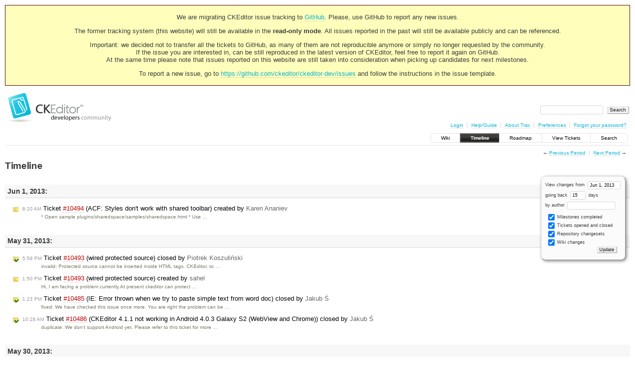

--- FILE ---
content_type: text/html;charset=utf-8
request_url: https://dev.ckeditor.com/timeline?from=2013-06-01&daysback=15&authors=
body_size: 12690
content:
<!DOCTYPE html PUBLIC "-//W3C//DTD XHTML 1.0 Strict//EN" "http://www.w3.org/TR/xhtml1/DTD/xhtml1-strict.dtd">
<html xmlns="http://www.w3.org/1999/xhtml">
  
  

  


  <head>
    <title>
      Timeline – CKEditor
    </title>
      <meta http-equiv="Content-Type" content="text/html; charset=UTF-8" />
      <meta http-equiv="X-UA-Compatible" content="IE=edge" />
    <!--[if IE]><script type="text/javascript">
      if (/^#__msie303:/.test(window.location.hash))
        window.location.replace(window.location.hash.replace(/^#__msie303:/, '#'));
    </script><![endif]-->
          <link rel="search" href="/search" />
          <link rel="help" href="/wiki/TracGuide" />
          <link rel="alternate" href="/timeline?milestone=on&amp;ticket=on&amp;changeset=on&amp;wiki=on&amp;max=50&amp;authors=&amp;daysback=90&amp;format=rss" type="application/rss+xml" class="rss" title="RSS Feed" />
          <link rel="next" href="/timeline?from=2013-06-17&amp;daysback=15&amp;authors=" title="Next Period" />
          <link rel="start" href="/wiki" />
          <link rel="stylesheet" href="/chrome/common/css/trac.css" type="text/css" />
          <link rel="stylesheet" href="/chrome/common/css/timeline.css" type="text/css" />
          <link rel="stylesheet" href="/chrome/common/css/jquery-ui/jquery-ui.css" type="text/css" />
          <link rel="stylesheet" href="/chrome/common/css/jquery-ui-addons.css" type="text/css" />
          <link rel="prev" href="/timeline?from=2013-05-16&amp;daysback=15&amp;authors=" title="Previous Period" />
          <link rel="icon" href="https://c.cksource.com/a/1/inc/gfx/favicon.ico" type="image/x-icon" />
    <style id="trac-noscript" type="text/css">.trac-noscript { display: none !important }</style>
      <link type="application/opensearchdescription+xml" rel="search" href="/search/opensearch" title="Search CKEditor" />
    <script type="text/javascript">
      var jquery_ui={"ampm":true,"date_format":"M d, yy","day_names":{"abbreviated":["Sun","Mon","Tue","Wed","Thu","Fri","Sat"],"narrow":["S","M","T","W","T","F","S"],"wide":["Sunday","Monday","Tuesday","Wednesday","Thursday","Friday","Saturday"]},"default_timezone":null,"first_week_day":0,"month_names":{"abbreviated":["Jan","Feb","Mar","Apr","May","Jun","Jul","Aug","Sep","Oct","Nov","Dec"],"wide":["January","February","March","April","May","June","July","August","September","October","November","December"]},"period_names":{"am":["AM","AM"],"pm":["PM","PM"]},"show_timezone":false,"time_format":"h:mm:ss TT","timepicker_separator":", ","timezone_iso8601":false,"timezone_list":null};
    </script>
      <script type="text/javascript" charset="utf-8" src="/chrome/common/js/jquery.js"></script>
      <script type="text/javascript" charset="utf-8" src="/chrome/common/js/babel.js"></script>
      <script type="text/javascript" charset="utf-8" src="/chrome/common/js/trac.js"></script>
      <script type="text/javascript" charset="utf-8" src="/chrome/common/js/search.js"></script>
      <script type="text/javascript" charset="utf-8" src="/chrome/common/js/jquery-ui.js"></script>
      <script type="text/javascript" charset="utf-8" src="/chrome/common/js/jquery-ui-addons.js"></script>
      <script type="text/javascript" charset="utf-8" src="/chrome/common/js/jquery-ui-i18n.js"></script>
    <script type="text/javascript">
      jQuery("#trac-noscript").remove();
      jQuery(document).ready(function($) {
        $(".trac-autofocus").focus();
        $(".trac-target-new").attr("target", "_blank");
        if ($.ui) { /* is jquery-ui added? */
          $(".trac-datepicker:not([readonly])").prop("autocomplete", "off").datepicker();
          $(".trac-datetimepicker:not([readonly])").prop("autocomplete", "off").datetimepicker();
          $("#main").addClass("trac-nodatetimehint");
        }
        $(".trac-disable").disableSubmit(".trac-disable-determinant");
        setTimeout(function() { $(".trac-scroll").scrollToTop() }, 1);
        $(".trac-disable-on-submit").disableOnSubmit();
      });
    </script>
    <link rel="stylesheet" type="text/css" href="/chrome/site/overrides.css" />
    <script type="text/javascript" charset="utf-8" src="/chrome/site/overrides.js"></script>
  </head>
  <body>
    <!-- Google Tag Manager (noscript) -->
    <noscript><iframe src="https://www.googletagmanager.com/ns.html?id=GTM-54N6JD7" height="0" width="0" style="display:none;visibility:hidden"></iframe></noscript>
    <!-- End Google Tag Manager (noscript) -->
    <div id="siteheader">
<div style="background: #ffb;border: 1px solid #500;text-align: center;padding: 3px;clear: both;margin-bottom:15px">
<p>We are migrating CKEditor issue tracking to <a href="https://github.com/ckeditor/ckeditor-dev/issues">GitHub</a>. Please, use GitHub to report any new issues.</p>
<p>The former tracking system (this website) will still be available in the <strong>read-only mode</strong>. All issues reported in the past will still be available publicly and can be referenced.</p>
<p>Important: we decided not to transfer all the tickets to GitHub, as many of them are not reproducible anymore or simply no longer requested by the community.<br /> If the issue you are interested in, can be still reproduced in the latest version of CKEditor, feel free to report it again on GitHub.<br /> At the same time please note that issues reported on this website are still taken into consideration when picking up candidates for next milestones.</p>
<p>To report a new issue, go to <a href="https://github.com/ckeditor/ckeditor-dev/issues" title="CKEditor 4 issues on GitHub">https://github.com/ckeditor/ckeditor-dev/issues</a> and follow the instructions in the issue template.</p>
</div>
    </div>
    <div id="banner">
      <div id="header">
        <a id="logo" href="https://dev.ckeditor.com"><img src="/chrome/site/logo-ckeditor-dev.png" alt="CKEditor Development Community Web Site" height="59" width="214" /></a>
      </div>
      <form id="search" action="/search" method="get">
        <div>
          <label for="proj-search">Search:</label>
          <input type="text" id="proj-search" name="q" size="18" value="" />
          <input type="submit" value="Search" />
        </div>
      </form>
      <div id="metanav" class="nav">
    <ul>
      <li class="first"><a href="/login">Login</a></li><li><a href="/wiki/TracGuide">Help/Guide</a></li><li><a href="/about">About Trac</a></li><li><a href="/prefs">Preferences</a></li><li class="last"><a href="/reset_password">Forgot your password?</a></li>
    </ul>
  </div>
    </div>
    <div id="mainnav" class="nav">
    <ul>
      <li class="first"><a href="/wiki">Wiki</a></li><li class="active"><a href="/timeline">Timeline</a></li><li><a href="/roadmap">Roadmap</a></li><li><a href="/report">View Tickets</a></li><li class="last"><a href="/search">Search</a></li>
    </ul>
  </div>
    <div id="main">
      <div id="ctxtnav" class="nav">
        <h2>Context Navigation</h2>
        <ul>
          <li class="first"><span>&larr; <a class="prev" href="/timeline?from=2013-05-16&amp;daysback=15&amp;authors=" title="Previous Period">Previous Period</a></span></li><li class="last"><span><a class="next" href="/timeline?from=2013-06-17&amp;daysback=15&amp;authors=" title="Next Period">Next Period</a> &rarr;</span></li>
        </ul>
        <hr />
      </div>
    <div id="content" class="timeline">
      <h1>Timeline</h1>
      <form id="prefs" method="get" action="">
       <div><label>View changes from <input type="text" id="fromdate" class="trac-datepicker" size="10" name="from" value="Jun 1, 2013" /></label> <br />
        <label>going back <input type="text" size="3" name="daysback" value="15" /> days</label><br />
        <label>by author <input type="text" size="16" name="authors" value="" /></label></div>
       <fieldset>
        <label>
          <input type="checkbox" name="milestone" checked="checked" /> Milestones completed
        </label><label>
          <input type="checkbox" name="ticket" checked="checked" /> Tickets opened and closed
        </label><label>
          <input type="checkbox" name="changeset" checked="checked" /> Repository changesets
        </label><label>
          <input type="checkbox" name="wiki" checked="checked" /> Wiki changes
        </label>
       </fieldset>
       <div style="display:none;"><input type="text" name="sfp_email" value="" /><input type="hidden" name="sfph_mail" value="" /></div><div class="buttons">
         <input type="submit" name="update" value="Update" />
       </div>
      </form>
        <h2>Jun 1, 2013: </h2>
        <dl>
            <dt class="newticket">
              <a href="/ticket/10494">
                <span class="time">8:20 AM</span> Ticket <em title="Bug: ACF: Styles don't work with shared toolbar (new)">#10494</em> (ACF: Styles don't work with shared toolbar) created by <span class="trac-author">Karen Ananiev</span>
              </a>
            </dt>
            <dd class="newticket">
              * Open sample plugins/sharedspace/samples/sharedspace.html
* Use …
            </dd>
        </dl>
        <h2>May 31, 2013: </h2>
        <dl>
            <dt class="closedticket">
              <a href="/ticket/10493#comment:1">
                <span class="time">5:59 PM</span> Ticket <em title="Task: wired protected source (closed: invalid)">#10493</em> (wired protected source) closed by <span class="trac-author">Piotrek Koszuliński</span>
              </a>
            </dt>
            <dd class="closedticket">
              invalid: Protected source cannot be inserted inside HTML tags. CKEditor, to …
            </dd>
            <dt class="newticket">
              <a href="/ticket/10493">
                <span class="time">1:50 PM</span> Ticket <em title="Task: wired protected source (new)">#10493</em> (wired protected source) created by <span class="trac-author">sahel</span>
              </a>
            </dt>
            <dd class="newticket">
              Hi,
  I am facing a problem currently.At present ckeditor can protect …
            </dd>
            <dt class="closedticket">
              <a href="/ticket/10485#comment:5">
                <span class="time">1:23 PM</span> Ticket <em title="Bug: IE: Error thrown when we try to paste simple text from word doc (closed: fixed)">#10485</em> (IE: Error thrown when we try to paste simple text from word doc) closed by <span class="trac-author">Jakub Ś</span>
              </a>
            </dt>
            <dd class="closedticket">
              fixed: We have checked this issue once more. You are right the problem can be …
            </dd>
            <dt class="closedticket">
              <a href="/ticket/10486#comment:1">
                <span class="time">10:28 AM</span> Ticket <em title="Bug: CKEditor 4.1.1 not working in Android 4.0.3 Galaxy S2 (WebView and Chrome) (closed: duplicate)">#10486</em> (CKEditor 4.1.1 not working in Android 4.0.3 Galaxy S2 (WebView and Chrome)) closed by <span class="trac-author">Jakub Ś</span>
              </a>
            </dt>
            <dd class="closedticket">
              duplicate: We don't support Android yet. Please refer to this ticket for more …
            </dd>
        </dl>
        <h2>May 30, 2013: </h2>
        <dl>
            <dt class="newticket">
              <a href="/ticket/10492">
                <span class="time">7:39 PM</span> Ticket <em title="Bug: Javascript error: Unable to get property 'icons' of undefined or null ... (new)">#10492</em> (Javascript error: Unable to get property 'icons' of undefined or null ...) created by <span class="trac-author">cbashaw1</span>
              </a>
            </dt>
            <dd class="newticket">
              Hi,
Using CKEditor 4.1.1, only plugin added was StrInsert
IE 10, …
            </dd>
            <dt class="closedticket">
              <a href="/ticket/10491#comment:1">
                <span class="time">6:47 PM</span> Ticket <em title="Bug: Typo in Documentation (closed: fixed)">#10491</em> (Typo in Documentation) closed by <span class="trac-author">Piotrek Koszuliński</span>
              </a>
            </dt>
            <dd class="closedticket">
              fixed: Thanks :) I've also seen …
            </dd>
            <dt class="newticket">
              <a href="/ticket/10491">
                <span class="time">3:27 PM</span> Ticket <em title="Bug: Typo in Documentation (new)">#10491</em> (Typo in Documentation) created by <span class="trac-author">Rob</span>
              </a>
            </dt>
            <dd class="newticket">
              <a class="ext-link" href="http://docs.ckeditor.com/#!/api/CKEDITOR-method-inline"><span class="icon">​</span>http://docs.ckeditor.com/#!/api/CKEDITOR-method-inline</a>
The html …
            </dd>
            <dt class="newticket">
              <a href="/ticket/10490">
                <span class="time">2:00 PM</span> Ticket <em title="Bug: Cannot create two 'textColor' button in toolbar (new)">#10490</em> (Cannot create two 'textColor' button in toolbar) created by <span class="trac-author">jianghongfei</span>
              </a>
            </dt>
            <dd class="newticket">
              CKEditor version: 4.1.1
Browser: Chrome 27.0.1453.94 m
Repro steps:
 …
            </dd>
            <dt class="newticket">
              <a href="/ticket/10489">
                <span class="time">1:05 PM</span> Ticket <em title="Bug: User entered &amp;nbsp; is missing from source when fillEmptyblocks = false (new)">#10489</em> (User entered &amp;nbsp; is missing from source when fillEmptyblocks = false) created by <span class="trac-author">prasad</span>
              </a>
            </dt>
            <dd class="newticket">
              1)set CK Editor configuration fillEmptyBlocks to false.
2)Inset a …
            </dd>
            <dt class="newticket">
              <a href="/ticket/10488">
                <span class="time">11:25 AM</span> Ticket <em title="New Feature: append the content with that tag and insert the tag using insertHtml() (new)">#10488</em> (append the content with that tag and insert the tag using insertHtml()) created by <span class="trac-author">rajanit74</span>
              </a>
            </dt>
            <dd class="newticket">
              actually we arte using track changes in ckeditor.we are unable insert …
            </dd>
            <dt class="newticket">
              <a href="/ticket/10487">
                <span class="time">11:24 AM</span> Ticket <em title="Bug: issuse while entering the content in ckeditor (new)">#10487</em> (issuse while entering the content in ckeditor) created by <span class="trac-author">rajanit74</span>
              </a>
            </dt>
            <dd class="newticket">
              actually we arte using track changes in ckeditor.we are unable insert …
            </dd>
        </dl>
        <h2>May 29, 2013: </h2>
        <dl>
            <dt class="newticket">
              <a href="/ticket/10486">
                <span class="time">4:59 PM</span> Ticket <em title="Bug: CKEditor 4.1.1 not working in Android 4.0.3 Galaxy S2 (WebView and Chrome) (new)">#10486</em> (CKEditor 4.1.1 not working in Android 4.0.3 Galaxy S2 (WebView and Chrome)) created by <span class="trac-author">feelxy</span>
              </a>
            </dt>
            <dd class="newticket">
              Call demo page on a Galaxy S2 that runs on Android 4.0.3. Neither in …
            </dd>
            <dt class="closedticket">
              <a href="/ticket/10361#comment:8">
                <span class="time">2:05 PM</span> Ticket <em title="Bug: role=&#34;application&#34; should not be used for floating panels (closed: fixed)">#10361</em> (role="application" should not be used for floating panels) closed by <span class="trac-author">Olek Nowodziński</span>
              </a>
            </dt>
            <dd class="closedticket">
              fixed: Merged fix into master, dev (​<a class="ext-link" href="http://github.com/ckeditor/ckeditor-dev/commit/1d781e4" title="1d781e4 in git"><span class="icon">​</span>git:1d781e4</a>).
            </dd>
            <dt class="closedticket">
              <a href="/ticket/10165#comment:33">
                <span class="time">1:53 PM</span> Ticket <em title="Bug: CKeditor 4.0.1 Access denied error in IE9-10 (closed: fixed)">#10165</em> (CKeditor 4.0.1 Access denied error in IE9-10) closed by <span class="trac-author">Olek Nowodziński</span>
              </a>
            </dt>
            <dd class="closedticket">
              fixed: Merged fix into master, dev (​<a class="ext-link" href="http://github.com/ckeditor/ckeditor-dev/commit/70fbb8d" title="70fbb8d in git"><span class="icon">​</span>git:70fbb8d</a>), tests (f58b6f0).
            </dd>
            <dt class="closedticket">
              <a href="/ticket/5869#comment:10">
                <span class="time">11:27 AM</span> Ticket <em title="Bug: Content in editing area overflow to edges of editor (closed: fixed)">#5869</em> (Content in editing area overflow to edges of editor) closed by <span class="trac-author">Jakub Ś</span>
              </a>
            </dt>
            <dd class="closedticket">
              fixed: I have checked TC from <a class="ticket" href="/ticket/5869#comment:3" title="Comment 3">comment:3</a> in IE8 in latest CKEditor 3.6.6 and …
            </dd>
            <dt class="wiki">
              <a href="/wiki/CP/IBM_Priorities_v4?version=34">
                <span class="time">9:59 AM</span> <em>CP/IBM_Priorities_v4</em> edited by <span class="trac-author">Teresa Monahan</span>
              </a>
            </dt>
            <dd class="wiki">
               (<a href="/wiki/CP/IBM_Priorities_v4?action=diff&amp;version=34">diff</a>)
            </dd>
            <dt class="newticket">
              <a href="/ticket/10485">
                <span class="time">9:52 AM</span> Ticket <em title="Bug: IE: Error thrown when we try to paste simple text from word doc (new)">#10485</em> (IE: Error thrown when we try to paste simple text from word doc) created by <span class="trac-author">Satya Minnekanti</span>
              </a>
            </dt>
            <dd class="newticket">
              <strong>To reproduce the defect:</strong>
Make the following changes to config
 …
            </dd>
            <dt class="closedticket">
              <a href="/ticket/9945#comment:10">
                <span class="time">9:31 AM</span> Ticket <em title="Bug: Scroll not working on iPad (closed: fixed)">#9945</em> (Scroll not working on iPad) closed by <span class="trac-author">Olek Nowodziński</span>
              </a>
            </dt>
            <dd class="closedticket">
              fixed: Merged fix into master, dev (​<a class="ext-link" href="http://github.com/ckeditor/ckeditor-dev/commit/ff0947a" title="ff0947a in git"><span class="icon">​</span>git:ff0947a</a>).
            </dd>
            <dt class="closedticket">
              <a href="/ticket/10298#comment:16">
                <span class="time">7:59 AM</span> Ticket <em title="Bug: Data processor breaks *-href attributes on links (closed: fixed)">#10298</em> (Data processor breaks *-href attributes on links) closed by <span class="trac-author">Olek Nowodziński</span>
              </a>
            </dt>
            <dd class="closedticket">
              fixed: Merged fix into master, dev (​<a class="ext-link" href="http://github.com/ckeditor/ckeditor-dev/commit/8ad21b6" title="8ad21b6 in git"><span class="icon">​</span>git:8ad21b6</a>), tests (efae6db).
            </dd>
            <dt class="newticket">
              <a href="/ticket/10484">
                <span class="time">7:56 AM</span> Ticket <em title="Bug: [IE] Source dialog fires beforeunload event (new)">#10484</em> ([IE] Source dialog fires beforeunload event) created by <span class="trac-author">Karen Ananiev</span>
              </a>
            </dt>
            <dd class="newticket">
              1. Attach the "onbeforeunload" event to the page (I used …
            </dd>
            <dt class="closedticket">
              <a href="/ticket/6504#comment:18">
                <span class="time">7:41 AM</span> Ticket <em title="Bug: Race condition while loading several customConfig files (closed: fixed)">#6504</em> (Race condition while loading several customConfig files) closed by <span class="trac-author">Olek Nowodziński</span>
              </a>
            </dt>
            <dd class="closedticket">
              fixed: Merged fix into master, dev (​<a class="ext-link" href="http://github.com/ckeditor/ckeditor-dev/commit/33a7150" title="33a7150 in git"><span class="icon">​</span>git:33a7150</a>), tests (55c885d).
            </dd>
        </dl>
        <h2>May 28, 2013: </h2>
        <dl>
            <dt class="closedticket">
              <a href="/ticket/6906#comment:3">
                <span class="time">2:42 PM</span> Ticket <em title="Task: check if validation is correctly performed with jquery (closed: invalid)">#6906</em> (check if validation is correctly performed with jquery) closed by <span class="trac-author">Piotr Jasiun</span>
              </a>
            </dt>
            <dd class="closedticket">
              invalid
            </dd>
            <dt class="newticket">
              <a href="/ticket/10483">
                <span class="time">2:03 PM</span> Ticket <em title="Bug: Incorrectly focused editable after switching between modes (new)">#10483</em> (Incorrectly focused editable after switching between modes) created by <span class="trac-author">Piotrek Koszuliński</span>
              </a>
            </dt>
            <dd class="newticket">
              Follow up of <a class="closed ticket" href="/ticket/10438" title="#10438: Bug: [FF&amp;IE] No selection put in editable on setData (closed: fixed)">#10438</a>.
1. Download framed_focus.html sample from …
            </dd>
            <dt class="closedticket">
              <a href="/ticket/10146#comment:24">
                <span class="time">1:41 PM</span> Ticket <em title="Bug: Empty lines are removed in enter mode BR (closed: fixed)">#10146</em> (Empty lines are removed in enter mode BR) closed by <span class="trac-author">Olek Nowodziński</span>
              </a>
            </dt>
            <dd class="closedticket">
              fixed: Merged fix into master, dev (​<a class="ext-link" href="http://github.com/ckeditor/ckeditor-dev/commit/89d740763d" title="89d740763d in git"><span class="icon">​</span>git:89d740763d</a>), tests (c6ce5c800db385).
            </dd>
            <dt class="closedticket">
              <a href="/ticket/10367#comment:10">
                <span class="time">1:19 PM</span> Ticket <em title="Bug: Editable#insertText loses $ characters (closed: fixed)">#10367</em> (Editable#insertText loses $ characters) closed by <span class="trac-author">Olek Nowodziński</span>
              </a>
            </dt>
            <dd class="closedticket">
              fixed: Merged fix into master, dev <a class="ext-link" href="http://github.com/ckeditor/ckeditor-dev/commit/a4c8d0f133" title="a4c8d0f133 in git"><span class="icon">​</span>git:a4c8d0f133</a>, tests 6cc696129ed8fc.
            </dd>
            <dt class="closedticket">
              <a href="/ticket/10339#comment:10">
                <span class="time">1:08 PM</span> Ticket <em title="Bug: Error is thrown when inserting custom element (closed: fixed)">#10339</em> (Error is thrown when inserting custom element) closed by <span class="trac-author">Olek Nowodziński</span>
              </a>
            </dt>
            <dd class="closedticket">
              fixed: Merged fix into master, dev <a class="ext-link" href="http://github.com/ckeditor/ckeditor-dev/commit/7a702d809ddd8" title="7a702d809ddd8 in git"><span class="icon">​</span>git:7a702d809ddd8</a>, tests: b5db5e71750e8.
            </dd>
            <dt class="closedticket">
              <a href="/ticket/10482#comment:1">
                <span class="time">11:30 AM</span> Ticket <em title="Bug: IE8: Page does not finish loading with Kama skin (closed: duplicate)">#10482</em> (IE8: Page does not finish loading with Kama skin) closed by <span class="trac-author">Jakub Ś</span>
              </a>
            </dt>
            <dd class="closedticket">
              duplicate: DUP of <a class="closed ticket" href="/ticket/9918" title="#9918: Bug: IE7 &amp; IE8 - CKEditor not fully loading on Page refresh (closed: fixed)">#9918</a>.
            </dd>
            <dt class="newticket">
              <a href="/ticket/10482">
                <span class="time">10:44 AM</span> Ticket <em title="Bug: IE8: Page does not finish loading with Kama skin (new)">#10482</em> (IE8: Page does not finish loading with Kama skin) created by <span class="trac-author">tri</span>
              </a>
            </dt>
            <dd class="newticket">
              1. Use CKBuilder and select Kama skin (or don't use Builder and …
            </dd>
            <dt class="closedticket">
              <a href="/ticket/10478#comment:1">
                <span class="time">9:48 AM</span> Ticket <em title="Bug: Underlining on text isn't coloured (closed: duplicate)">#10478</em> (Underlining on text isn't coloured) closed by <span class="trac-author">Jakub Ś</span>
              </a>
            </dt>
            <dd class="closedticket">
              duplicate: This is a duplicate of <a class="confirmed ticket" href="/ticket/5503" title="#5503: Bug: Font-size overlaps background-color (confirmed)">#5503</a>.
            </dd>
            <dt class="closedticket">
              <a href="/ticket/8530#comment:5">
                <span class="time">9:38 AM</span> Ticket <em title="Bug: jQuery adapter breaks save button (closed: invalid)">#8530</em> (jQuery adapter breaks save button) closed by <span class="trac-author">Piotr Jasiun</span>
              </a>
            </dt>
            <dd class="closedticket">
              invalid
            </dd>
            <dt class="closedticket">
              <a href="/ticket/8125#comment:3">
                <span class="time">9:35 AM</span> Ticket <em title="Bug: 'font size' and 'font name' are wrongly applied to selected text in ... (closed: duplicate)">#8125</em> ('font size' and 'font name' are wrongly applied to selected text in ...) closed by <span class="trac-author">Jakub Ś</span>
              </a>
            </dt>
            <dd class="closedticket">
              duplicate: This is actually a duplicate of <a class="closed ticket" href="/ticket/7498" title="#7498: Bug: Font size: nested span tags (closed: fixed)">#7498</a>
            </dd>
            <dt class="closedticket">
              <a href="/ticket/10480#comment:2">
                <span class="time">7:58 AM</span> Ticket <em title="Bug: jQuery val() override behaves differently than the original (closed: duplicate)">#10480</em> (jQuery val() override behaves differently than the original) closed by <span class="trac-author">Piotr Jasiun</span>
              </a>
            </dt>
            <dd class="closedticket">
              duplicate
            </dd>
            <dt class="closedticket">
              <a href="/ticket/10481#comment:1">
                <span class="time">7:31 AM</span> Ticket <em title="Bug: extraAllowedContent documentation correction (closed: fixed)">#10481</em> (extraAllowedContent documentation correction) closed by <span class="trac-author">Piotrek Koszuliński</span>
              </a>
            </dt>
            <dd class="closedticket">
              fixed: Thanks. In fact, we've got this corrected in repo, but we haven't …
            </dd>
        </dl>
        <h2>May 27, 2013: </h2>
        <dl>
            <dt class="newticket">
              <a href="/ticket/10481">
                <span class="time">10:59 PM</span> Ticket <em title="Bug: extraAllowedContent documentation correction (new)">#10481</em> (extraAllowedContent documentation correction) created by <span class="trac-author">Matthew Leffler</span>
              </a>
            </dt>
            <dd class="newticket">
              <a class="ext-link" href="http://docs.ckeditor.com/#!/api/CKEDITOR.config-cfg-extraAllowedContent"><span class="icon">​</span>http://docs.ckeditor.com/#!/api/CKEDITOR.config-cfg-extraAllowedContent</a> …
            </dd>
            <dt class="newticket">
              <a href="/ticket/10480">
                <span class="time">10:05 PM</span> Ticket <em title="Bug: jQuery val() override behaves differently than the original (new)">#10480</em> (jQuery val() override behaves differently than the original) created by <span class="trac-author">Maxime Handfield Lapointe</span>
              </a>
            </dt>
            <dd class="newticket">
              Summary: CKEditor's val() returns the value of the last element, while …
            </dd>
            <dt class="closedticket">
              <a href="/ticket/10360#comment:4">
                <span class="time">4:45 PM</span> Ticket <em title="Bug: role=&#34;application&#34; should not be used for dialogs (closed: fixed)">#10360</em> (role="application" should not be used for dialogs) closed by <span class="trac-author">Frederico Caldeira Knabben</span>
              </a>
            </dt>
            <dd class="closedticket">
              fixed: I've just pushed <a class="ext-link" href="http://github.com/ckeditor/ckeditor-dev/commit/030ede2" title="030ede2 in git"><span class="icon">​</span>git:030ede2</a> with the proposed fix.
Still I have the …
            </dd>
            <dt class="newticket">
              <a href="/ticket/10479">
                <span class="time">3:43 PM</span> Ticket <em title="Bug: Increase/Deecrease Indent icons not displayed in toolbar when we have ... (new)">#10479</em> (Increase/Deecrease Indent icons not displayed in toolbar when we have ...) created by <span class="trac-author">Satya Minnekanti</span>
              </a>
            </dt>
            <dd class="newticket">
              <strong>To reproduce the defect:</strong>
1. Set language of the editor to be …
            </dd>
            <dt class="closedticket">
              <a href="/ticket/10275#comment:2">
                <span class="time">2:15 PM</span> Ticket <em title="Bug: Paste not working on IE10 (closed: expired)">#10275</em> (Paste not working on IE10) closed by <span class="trac-author">Jakub Ś</span>
              </a>
            </dt>
            <dd class="closedticket">
              expired
            </dd>
            <dt class="closedticket">
              <a href="/ticket/10198#comment:2">
                <span class="time">2:15 PM</span> Ticket <em title="Bug: ASP.Net - Editor Add tags into the text content (closed: expired)">#10198</em> (ASP.Net - Editor Add tags into the text content) closed by <span class="trac-author">Jakub Ś</span>
              </a>
            </dt>
            <dd class="closedticket">
              expired
            </dd>
            <dt class="closedticket">
              <a href="/ticket/10221#comment:4">
                <span class="time">2:14 PM</span> Ticket <em title="Bug: Setting &lt;base&gt; tag with target attribute breaks CKEditor in IE8 (closed: expired)">#10221</em> (Setting &lt;base&gt; tag with target attribute breaks CKEditor in IE8) closed by <span class="trac-author">Jakub Ś</span>
              </a>
            </dt>
            <dd class="closedticket">
              expired
            </dd>
            <dt class="closedticket">
              <a href="/ticket/10203#comment:7">
                <span class="time">2:14 PM</span> Ticket <em title="Bug: https ckeditor image uploading issue (closed: expired)">#10203</em> (https ckeditor image uploading issue) closed by <span class="trac-author">Jakub Ś</span>
              </a>
            </dt>
            <dd class="closedticket">
              expired
            </dd>
            <dt class="closedticket">
              <a href="/ticket/10205#comment:2">
                <span class="time">2:14 PM</span> Ticket <em title="Bug: CKEditor dialog buttons can't be clicked if opened from modal dialog (closed: expired)">#10205</em> (CKEditor dialog buttons can't be clicked if opened from modal dialog) closed by <span class="trac-author">Jakub Ś</span>
              </a>
            </dt>
            <dd class="closedticket">
              expired
            </dd>
            <dt class="closedticket">
              <a href="/ticket/10160#comment:2">
                <span class="time">2:13 PM</span> Ticket <em title="Bug: object does not support method or property 'contains' (closed: expired)">#10160</em> (object does not support method or property 'contains') closed by <span class="trac-author">Jakub Ś</span>
              </a>
            </dt>
            <dd class="closedticket">
              expired
            </dd>
            <dt class="closedticket">
              <a href="/ticket/10132#comment:2">
                <span class="time">2:13 PM</span> Ticket <em title="Bug: Bug in Iframe Editing area on ck reload (closed: expired)">#10132</em> (Bug in Iframe Editing area on ck reload) closed by <span class="trac-author">Jakub Ś</span>
              </a>
            </dt>
            <dd class="closedticket">
              expired
            </dd>
            <dt class="closedticket">
              <a href="/ticket/10140#comment:2">
                <span class="time">2:12 PM</span> Ticket <em title="Bug: Iframe issue in ckeditor (closed: expired)">#10140</em> (Iframe issue in ckeditor) closed by <span class="trac-author">Jakub Ś</span>
              </a>
            </dt>
            <dd class="closedticket">
              expired
            </dd>
            <dt class="closedticket">
              <a href="/ticket/10168#comment:2">
                <span class="time">2:11 PM</span> Ticket <em title="Bug: Error on mouse hover in scroll bar (closed: expired)">#10168</em> (Error on mouse hover in scroll bar) closed by <span class="trac-author">Jakub Ś</span>
              </a>
            </dt>
            <dd class="closedticket">
              expired
            </dd>
            <dt class="closedticket">
              <a href="/ticket/10231#comment:3">
                <span class="time">2:09 PM</span> Ticket <em title="Bug: CKEditor V4 - Unable to get property 'concat' of undefined or null ... (closed: expired)">#10231</em> (CKEditor V4 - Unable to get property 'concat' of undefined or null ...) closed by <span class="trac-author">Jakub Ś</span>
              </a>
            </dt>
            <dd class="closedticket">
              expired
            </dd>
            <dt class="closedticket">
              <a href="/ticket/10230#comment:2">
                <span class="time">2:09 PM</span> Ticket <em title="Bug: Uncaught TypeError: Cannot read property '$' of null - on resize (closed: expired)">#10230</em> (Uncaught TypeError: Cannot read property '$' of null - on resize) closed by <span class="trac-author">Jakub Ś</span>
              </a>
            </dt>
            <dd class="closedticket">
              expired
            </dd>
            <dt class="newticket">
              <a href="/ticket/10478">
                <span class="time">1:59 PM</span> Ticket <em title="Bug: Underlining on text isn't coloured (new)">#10478</em> (Underlining on text isn't coloured) created by <span class="trac-author">AndyMillne</span>
              </a>
            </dt>
            <dd class="newticket">
              If you create some coloured text in the editor and then attempt to …
            </dd>
            <dt class="closedticket">
              <a href="/ticket/6742#comment:7">
                <span class="time">1:42 PM</span> Ticket <em title="Bug: IE: insertHtml still has problems with contenteditable (closed: expired)">#6742</em> (IE: insertHtml still has problems with contenteditable) closed by <span class="trac-author">Jakub Ś</span>
              </a>
            </dt>
            <dd class="closedticket">
              expired
            </dd>
            <dt class="closedticket">
              <a href="/ticket/10235#comment:10">
                <span class="time">1:42 PM</span> Ticket <em title="Bug: Spell Checking Disrupting Use of Custom CSS (closed: expired)">#10235</em> (Spell Checking Disrupting Use of Custom CSS) closed by <span class="trac-author">Jakub Ś</span>
              </a>
            </dt>
            <dd class="closedticket">
              expired
            </dd>
            <dt class="newticket">
              <a href="/ticket/10477">
                <span class="time">12:26 PM</span> Ticket <em title="Bug: Exception on DELETE key (new)">#10477</em> (Exception on DELETE key) created by <span class="trac-author">WebSpellChecker.net</span>
              </a>
            </dt>
            <dd class="newticket">
              Steps to reproduce:
1. Open page with empty CKEditor in IE8.
2. Type …
            </dd>
            <dt class="newticket">
              <a href="/ticket/10476">
                <span class="time">12:10 PM</span> Ticket <em title="Bug: IE8: Unspecified error when pasting with a selection in the editor (new)">#10476</em> (IE8: Unspecified error when pasting with a selection in the editor) created by <span class="trac-author">Teresa Monahan</span>
              </a>
            </dt>
            <dd class="newticket">
              To Reproduce:
1. Open any CKEditor sample in IE8.
2. Insert a table
3. …
            </dd>
            <dt class="reopenedticket">
              <a href="/ticket/8369#comment:6">
                <span class="time">11:53 AM</span> Ticket <em title="Bug: Unable to unbold text that has inline style (reopened)">#8369</em> (Unable to unbold text that has inline style) reopened by <span class="trac-author">Jakub Ś</span>
              </a>
            </dt>
            <dd class="reopenedticket">
            </dd>
            <dt class="newticket">
              <a href="/ticket/10475">
                <span class="time">10:56 AM</span> Ticket <em title="Bug: Wrong behavior with long text lines in RTL text dir (new)">#10475</em> (Wrong behavior with long text lines in RTL text dir) created by <span class="trac-author">Amir</span>
              </a>
            </dt>
            <dd class="newticket">
              When one writes long text wider than editor window width in LTR text …
            </dd>
            <dt class="closedticket">
              <a href="/ticket/10474#comment:1">
                <span class="time">10:21 AM</span> Ticket <em title="Bug: [Chrome] adds span on removing br (closed: duplicate)">#10474</em> ([Chrome] adds span on removing br) closed by <span class="trac-author">Jakub Ś</span>
              </a>
            </dt>
            <dd class="closedticket">
              duplicate: DUP of <a class="confirmed ticket" href="/ticket/9998" title="#9998: Bug: [Umbrella][Blink/Webkit] Issues related to backspace and delete keys ... (confirmed)">#9998</a>
            </dd>
            <dt class="closedticket">
              <a href="/ticket/10456#comment:8">
                <span class="time">10:06 AM</span> Ticket <em title="Bug: Adding backround url() with a relative path in the body replace to fullpath (closed: wontfix)">#10456</em> (Adding backround url() with a relative path in the body replace to fullpath) closed by <span class="trac-author">Jakub Ś</span>
              </a>
            </dt>
            <dd class="closedticket">
              wontfix: You have first written:
&gt;to update the style with the relative path …
            </dd>
            <dt class="newticket">
              <a href="/ticket/10474">
                <span class="time">9:04 AM</span> Ticket <em title="Bug: [Chrome] adds span on removing br (new)">#10474</em> ([Chrome] adds span on removing br) created by <span class="trac-author">Karen Ananiev</span>
              </a>
            </dt>
            <dd class="newticket">
              * Remove all contents and set the following html:
 […]
* Go to …
            </dd>
            <dt class="closedticket">
              <a href="/ticket/10469#comment:1">
                <span class="time">7:12 AM</span> Ticket <em title="New Feature: Request to Cache ID of Element on node.clone() (closed: invalid)">#10469</em> (Request to Cache ID of Element on node.clone()) closed by <span class="trac-author">Piotrek Koszuliński</span>
              </a>
            </dt>
            <dd class="closedticket">
              invalid: Unfortunately, this is a very localized request, not related to the …
            </dd>
            <dt class="newticket">
              <a href="/ticket/10473">
                <span class="time">7:11 AM</span> Ticket <em title="New Feature: Introduce argument for range#cloneContents which will preserve ids (new)">#10473</em> (Introduce argument for range#cloneContents which will preserve ids) created by <span class="trac-author">Piotrek Koszuliński</span>
              </a>
            </dt>
            <dd class="newticket">
              Extracted from <a class="closed ticket" href="/ticket/10469" title="#10469: New Feature: Request to Cache ID of Element on node.clone() (closed: invalid)">#10469</a>.
It would be cool if <code>range#cloneContents</code> …
            </dd>
            <dt class="closedticket">
              <a href="/ticket/10471#comment:2">
                <span class="time">6:58 AM</span> Ticket <em title="New Feature: CKEDITOR.filter rules aren't versatile enough in certain case. e.g.: ... (closed: duplicate)">#10471</em> (CKEDITOR.filter rules aren't versatile enough in certain case. e.g.: ...) closed by <span class="trac-author">Piotrek Koszuliński</span>
              </a>
            </dt>
            <dd class="closedticket">
              duplicate: This is an exact duplicate of <a class="closed ticket" href="/ticket/10202" title="#10202: New Feature: Introduce string based validators with wildcards (closed: fixed)">#10202</a>, which we will fortunately …
            </dd>
            <dt class="closedticket">
              <a href="/ticket/10470#comment:2">
                <span class="time">6:21 AM</span> Ticket <em title="Bug: CkEditor iPad broswer (Safar &amp; Chrome). Can't see blinking cursor (caret) (closed: duplicate)">#10470</em> (CkEditor iPad broswer (Safar &amp; Chrome). Can't see blinking cursor (caret)) closed by <span class="trac-author">Anna Tomanek</span>
              </a>
            </dt>
            <dd class="closedticket">
              duplicate: Duplicate of <a class="new ticket" href="/ticket/8705" title="#8705: Bug: [iOS] Caret (cursor) may not appear when typing is enabled (new)">#8705</a>.
This error has already been reported, thank you!
            </dd>
        </dl>
        <h2>May 26, 2013: </h2>
        <dl>
            <dt class="newticket">
              <a href="/ticket/10472">
                <span class="time">12:23 PM</span> Ticket <em title="Bug: tableresize doesn't work with thead/tfoot (new)">#10472</em> (tableresize doesn't work with thead/tfoot) created by <span class="trac-author">Karen Ananiev</span>
              </a>
            </dt>
            <dd class="newticket">
              Unable to resize header/footer table columns.
            </dd>
        </dl>
        <h2>May 24, 2013: </h2>
        <dl>
            <dt class="newticket">
              <a href="/ticket/10471">
                <span class="time">7:58 PM</span> Ticket <em title="New Feature: CKEDITOR.filter rules aren't versatile enough in certain case. e.g.: ... (new)">#10471</em> (CKEDITOR.filter rules aren't versatile enough in certain case. e.g.: ...) created by <span class="trac-author">Daazku</span>
              </a>
            </dt>
            <dd class="newticket">
              As the title says there is some problem with the current …
            </dd>
            <dt class="newticket">
              <a href="/ticket/10470">
                <span class="time">6:37 PM</span> Ticket <em title="Bug: CkEditor iPad broswer (Safar &amp; Chrome). Can't see blinking cursor (caret) (new)">#10470</em> (CkEditor iPad broswer (Safar &amp; Chrome). Can't see blinking cursor (caret)) created by <span class="trac-author">yashjpatel</span>
              </a>
            </dt>
            <dd class="newticket">
              I am using CkEditor latest version (4.1.1) in our old classic asp …
            </dd>
            <dt class="newticket">
              <a href="/ticket/10469">
                <span class="time">5:20 PM</span> Ticket <em title="New Feature: Request to Cache ID of Element on node.clone() (new)">#10469</em> (Request to Cache ID of Element on node.clone()) created by <span class="trac-author">dggtydnk</span>
              </a>
            </dt>
            <dd class="newticket">
              I have run into problems when doing a range.cloneContents() to get the …
            </dd>
            <dt class="newticket">
              <a href="/ticket/10468">
                <span class="time">10:23 AM</span> Ticket <em title="Bug: [IE] Presence of CK Editor blocks scripts from properly loading with ... (new)">#10468</em> ([IE] Presence of CK Editor blocks scripts from properly loading with ...) created by <span class="trac-author">David</span>
              </a>
            </dt>
            <dd class="newticket">
              1) On IE, go to any site; in console, type <strong>eval("slashslash@ …</strong>
            </dd>
            <dt class="closedticket">
              <a href="/ticket/10461#comment:2">
                <span class="time">7:37 AM</span> Ticket <em title="Bug: [iOS 6.1] cannot force fullscreen using UIWebView (closed: duplicate)">#10461</em> ([iOS 6.1] cannot force fullscreen using UIWebView) closed by <span class="trac-author">Piotrek Koszuliński</span>
              </a>
            </dt>
            <dd class="closedticket">
              duplicate: Maximize is disabled on iOS because of <a class="confirmed ticket" href="/ticket/8307" title="#8307: Bug: [iOS] Maximize is broken (confirmed)">#8307</a>.
            </dd>
            <dt class="closedticket">
              <a href="/ticket/10467#comment:1">
                <span class="time">7:10 AM</span> Ticket <em title="Bug: IE10 &amp; FCKeditor - Again! (closed: invalid)">#10467</em> (IE10 &amp; FCKeditor - Again!) closed by <span class="trac-author">Jakub Ś</span>
              </a>
            </dt>
            <dd class="closedticket">
              invalid: Once again FCKeditor is old, too old for new browsers and we don't …
            </dd>
            <dt class="newticket">
              <a href="/ticket/10467">
                <span class="time">1:56 AM</span> Ticket <em title="Bug: IE10 &amp; FCKeditor - Again! (new)">#10467</em> (IE10 &amp; FCKeditor - Again!) created by <span class="trac-author">Chris Sgaraglino</span>
              </a>
            </dt>
            <dd class="newticket">
              This is a HUGE issue as you well know the .js needs to be tweaked for …
            </dd>
        </dl>
        <h2>May 23, 2013: </h2>
        <dl>
            <dt class="newticket">
              <a href="/ticket/10466">
                <span class="time">3:33 PM</span> Ticket <em title="Bug: a defect of ckeditor (new)">#10466</em> (a defect of ckeditor) created by <span class="trac-author">ningdong</span>
              </a>
            </dt>
            <dd class="newticket">
              Hi
first of all,I love this softwear very much!
I am a developer from …
            </dd>
            <dt class="newticket">
              <a href="/ticket/10465">
                <span class="time">11:55 AM</span> Ticket <em title="Bug: JAWS reading width field &amp; width unit dropdown &amp; it's values when Cell ... (new)">#10465</em> (JAWS reading width field &amp; width unit dropdown &amp; it's values when Cell ...) created by <span class="trac-author">Satya Minnekanti</span>
              </a>
            </dt>
            <dd class="newticket">
              <strong>To reproduce the defect:</strong>
1. with JAWS On,Open any CK Editor …
            </dd>
            <dt class="newticket">
              <a href="/ticket/10464">
                <span class="time">10:28 AM</span> Ticket <em title="Bug: [IE] onDelete of Image not removing the Link (new)">#10464</em> ([IE] onDelete of Image not removing the Link) created by <span class="trac-author">Deb</span>
              </a>
            </dt>
            <dd class="newticket">
              I am adding link to an image in editor, but when i select the image …
            </dd>
            <dt class="newticket">
              <a href="/ticket/10463">
                <span class="time">9:31 AM</span> Ticket <em title="Bug: Clipboard toolbar becomes accessible in read-only mode (new)">#10463</em> (Clipboard toolbar becomes accessible in read-only mode) created by <span class="trac-author">Jakub Ś</span>
              </a>
            </dt>
            <dd class="newticket">
              Problem can be reproduced from CKEditor 4.0 beta in Opera and Firefox. …
            </dd>
            <dt class="closedticket">
              <a href="/ticket/10462#comment:2">
                <span class="time">7:09 AM</span> Ticket <em title="Bug: Image dialog sets size using style attribute (closed: invalid)">#10462</em> (Image dialog sets size using style attribute) closed by <span class="trac-author">Jakub Ś</span>
              </a>
            </dt>
            <dd class="closedticket">
              invalid: From CKEditor 4.1 it depends on ACF. In fact even in CKE 3.x you could …
            </dd>
        </dl>
        <h2>May 22, 2013: </h2>
        <dl>
            <dt class="newticket">
              <a href="/ticket/10462">
                <span class="time">9:02 PM</span> Ticket <em title="Bug: Image dialog sets size using style attribute (new)">#10462</em> (Image dialog sets size using style attribute) created by <span class="trac-author">Matthew Leffler</span>
              </a>
            </dt>
            <dd class="newticket">
              The image dialog sets size using the style attribute. This makes it …
            </dd>
            <dt class="newticket">
              <a href="/ticket/10461">
                <span class="time">6:48 PM</span> Ticket <em title="Bug: [iOS 6.1] cannot force fullscreen using UIWebView (new)">#10461</em> ([iOS 6.1] cannot force fullscreen using UIWebView) created by <span class="trac-author">Kittipun</span>
              </a>
            </dt>
            <dd class="newticket">
              I'm using this code for maximize the editor which it worked on every …
            </dd>
            <dt class="closedticket">
              <a href="/ticket/10460#comment:1">
                <span class="time">6:02 PM</span> Ticket <em title="Bug: Inline mode replaces Iframe properties (closed: invalid)">#10460</em> (Inline mode replaces Iframe properties) closed by <span class="trac-author">Adam</span>
              </a>
            </dt>
            <dd class="closedticket">
              invalid: Problem was due to 3rd party script firing on site.
            </dd>
            <dt class="newticket">
              <a href="/ticket/10460">
                <span class="time">2:15 PM</span> Ticket <em title="Bug: Inline mode replaces Iframe properties (new)">#10460</em> (Inline mode replaces Iframe properties) created by <span class="trac-author">Adam</span>
              </a>
            </dt>
            <dd class="newticket">
              Prerequisites
 - Full Preset with Source and Iframe plugins
Adding an …
            </dd>
            <dt class="closedticket">
              <a href="/ticket/9761#comment:21">
                <span class="time">1:23 PM</span> Ticket <em title="Bug: setReadOnly(false) doesn't activate backspace keystroke (closed: fixed)">#9761</em> (setReadOnly(false) doesn't activate backspace keystroke) closed by <span class="trac-author">Olek Nowodziński</span>
              </a>
            </dt>
            <dd class="closedticket">
              fixed: Merged into master: <a class="ext-link" href="http://github.com/ckeditor/ckeditor-dev/commit/3b38fe9c4e0f6e" title="3b38fe9c4e0f6e in git"><span class="icon">​</span>git:3b38fe9c4e0f6e</a> (dev), a6c66688723eab60 (tests).
            </dd>
            <dt class="newticket">
              <a href="/ticket/10459">
                <span class="time">10:44 AM</span> Ticket <em title="Task: Improve English texts (new)">#10459</em> (Improve English texts) created by <span class="trac-author">Anna Tomanek</span>
              </a>
            </dt>
            <dd class="newticket">
              With CKEditor 4 released it's high time to revise the wording of some …
            </dd>
            <dt class="closedticket">
              <a href="/ticket/10458#comment:1">
                <span class="time">10:29 AM</span> Ticket <em title="Bug: Editor Tools won't show up (closed: invalid)">#10458</em> (Editor Tools won't show up) closed by <span class="trac-author">Jakub Ś</span>
              </a>
            </dt>
            <dd class="closedticket">
              invalid: Please note that this isn't a support site but place for reporting …
            </dd>
            <dt class="newticket">
              <a href="/ticket/10458">
                <span class="time">9:51 AM</span> Ticket <em title="Bug: Editor Tools won't show up (new)">#10458</em> (Editor Tools won't show up) created by <span class="trac-author">Ron</span>
              </a>
            </dt>
            <dd class="newticket">
              Hello. We use CKEditor in our site for posting articles. But sometimes …
            </dd>
            <dt class="closedticket">
              <a href="/ticket/10457#comment:2">
                <span class="time">6:36 AM</span> Ticket <em title="New Feature: how to upload image with hidden field (  ) (closed: invalid)">#10457</em> (how to upload image with hidden field (  )) closed by <span class="trac-author">Jakub Ś</span>
              </a>
            </dt>
            <dd class="closedticket">
              invalid: I'm sorry but this is neither forum nor support site but page for …
            </dd>
            <dt class="newticket">
              <a href="/ticket/10457">
                <span class="time">2:41 AM</span> Ticket <em title="New Feature: how to upload image with hidden field (  ) (new)">#10457</em> (how to upload image with hidden field (  )) created by <span class="trac-author">leesangbin</span>
              </a>
            </dt>
            <dd class="newticket">
              i confirgured code with below code
------------
CKEDITOR.replace( …
            </dd>
        </dl>
        <h2>May 21, 2013: </h2>
        <dl>
            <dt class="closedticket">
              <a href="/ticket/10455#comment:4">
                <span class="time">2:21 PM</span> Ticket <em title="New Feature: New FocusManager method Exclude( element ) (closed: invalid)">#10455</em> (New FocusManager method Exclude( element )) closed by <span class="trac-author">Piotrek Koszuliński</span>
              </a>
            </dt>
            <dd class="closedticket">
              invalid: You should add <code>aggiunta</code> once - not on every editor focus (unless you …
            </dd>
            <dt class="newticket">
              <a href="/ticket/10456">
                <span class="time">1:35 PM</span> Ticket <em title="Bug: Adding backround url() with a relative path in the body replace to fullpath (new)">#10456</em> (Adding backround url() with a relative path in the body replace to fullpath) created by <span class="trac-author">Deb</span>
              </a>
            </dt>
            <dd class="newticket">
              I have added a plugin to add background image in the html file from …
            </dd>
            <dt class="closedticket">
              <a href="/ticket/10438#comment:15">
                <span class="time">1:27 PM</span> Ticket <em title="Bug: [FF&amp;IE] No selection put in editable on setData (closed: fixed)">#10438</em> ([FF&amp;IE] No selection put in editable on setData) closed by <span class="trac-author">Piotrek Koszuliński</span>
              </a>
            </dt>
            <dd class="closedticket">
              fixed: Fixed on major with <a class="ext-link" href="http://github.com/ckeditor/ckeditor-dev/commit/b83e32f" title="b83e32f in git"><span class="icon">​</span>git:b83e32f</a> on dev and c84d41f on tests.
This is …
            </dd>
            <dt class="closedticket">
              <a href="/ticket/10350#comment:2">
                <span class="time">9:53 AM</span> Ticket <em title="Bug: Issue with context menu's location when triggered by Ctrl+Shift+F10 (closed: duplicate)">#10350</em> (Issue with context menu's location when triggered by Ctrl+Shift+F10) closed by <span class="trac-author">Jakub Ś</span>
              </a>
            </dt>
            <dd class="closedticket">
              duplicate: @irina thanks for note about duplicate.
            </dd>
            <dt class="closedticket">
              <a href="/ticket/10449#comment:2">
                <span class="time">9:20 AM</span> Ticket <em title="Bug: BIDI: Incorrect cursor position in RTL mode (Chrome) (closed: wontfix)">#10449</em> (BIDI: Incorrect cursor position in RTL mode (Chrome)) closed by <span class="trac-author">Jakub Ś</span>
              </a>
            </dt>
            <dd class="closedticket">
              wontfix: The only case I know with Chrome and RTL concerns lists. If that is …
            </dd>
            <dt class="newticket">
              <a href="/ticket/10455">
                <span class="time">6:56 AM</span> Ticket <em title="New Feature: New FocusManager method Exclude( element ) (new)">#10455</em> (New FocusManager method Exclude( element )) created by <span class="trac-author">Roberto</span>
              </a>
            </dt>
            <dd class="newticket">
              I think that could be very useful a new method that can define a zone …
            </dd>
            <dt class="closedticket">
              <a href="/ticket/10454#comment:2">
                <span class="time">6:17 AM</span> Ticket <em title="Bug: CKEditor 3.3 does not work in IE 10 (closed: invalid)">#10454</em> (CKEditor 3.3 does not work in IE 10) closed by <span class="trac-author">Jakub Ś</span>
              </a>
            </dt>
            <dd class="closedticket">
              invalid: &gt;Getting a Javascript error "Unable to get property 'toLowerCase'
This …
            </dd>
            <dt class="newticket">
              <a href="/ticket/10454">
                <span class="time">3:33 AM</span> Ticket <em title="Bug: CKEditor 3.3 does not work in IE 10 (new)">#10454</em> (CKEditor 3.3 does not work in IE 10) created by <span class="trac-author">ssivarapu</span>
              </a>
            </dt>
            <dd class="newticket">
              We are using CKEditor 3.3 in our application.  We are getting …
            </dd>
        </dl>
        <h2>May 20, 2013: </h2>
        <dl>
            <dt class="closedticket">
              <a href="/ticket/10453#comment:2">
                <span class="time">5:28 PM</span> Ticket <em title="Bug: Keystrokes don't work for custom plugins (closed: invalid)">#10453</em> (Keystrokes don't work for custom plugins) closed by <span class="trac-author">Piotrek Koszuliński</span>
              </a>
            </dt>
            <dd class="closedticket">
              invalid: The en_nbsp plugin from v4 works for me perfectly fine on FF and …
            </dd>
            <dt class="closedticket">
              <a href="/ticket/10382#comment:1">
                <span class="time">2:24 PM</span> Ticket <em title="Bug: CKEDITOR.currentInstance returns null on focus (closed: invalid)">#10382</em> (CKEDITOR.currentInstance returns null on focus) closed by <span class="trac-author">Jakub Ś</span>
              </a>
            </dt>
            <dd class="closedticket">
              invalid: I can't confirm this.
I have tried two approaches here to attach focus …
            </dd>
            <dt class="newticket">
              <a href="/ticket/10453">
                <span class="time">1:30 PM</span> Ticket <em title="Bug: Keystrokes don't work for custom plugins (new)">#10453</em> (Keystrokes don't work for custom plugins) created by <span class="trac-author">Jakub Ś</span>
              </a>
            </dt>
            <dd class="newticket">
              This is the second time I encounter this problem. User has sent me his …
            </dd>
            <dt class="reopenedticket">
              <a href="/ticket/10447#comment:3">
                <span class="time">12:35 PM</span> Ticket <em title="Bug: mouse-moving an image fails in chrome, works in safari (reopened)">#10447</em> (mouse-moving an image fails in chrome, works in safari) reopened by <span class="trac-author">Jakub Ś</span>
              </a>
            </dt>
            <dd class="reopenedticket">
            </dd>
            <dt class="newticket">
              <a href="/ticket/10452">
                <span class="time">12:10 PM</span> Ticket <em title="Bug: Image size doesn't get refreshed in Image Preview (new)">#10452</em> (Image size doesn't get refreshed in Image Preview) created by <span class="trac-author">Jakub Ś</span>
              </a>
            </dt>
            <dd class="newticket">
              1. Open replacebycode in <a class="ext-link" href="http://nightly.ckeditor.com/"><span class="icon">​</span>http://nightly.ckeditor.com/</a> or standard page …
            </dd>
            <dt class="closedticket">
              <a href="/ticket/10451#comment:1">
                <span class="time">6:46 AM</span> Ticket <em title="Bug: Selection box doesn't show choiches (closed: invalid)">#10451</em> (Selection box doesn't show choiches) closed by <span class="trac-author">Jakub Ś</span>
              </a>
            </dt>
            <dd class="closedticket">
              invalid: FCKeditor is no longer supported. I was developed long time ago and is …
            </dd>
        </dl>
        <h2>May 18, 2013: </h2>
        <dl>
            <dt class="newticket">
              <a href="/ticket/10451">
                <span class="time">7:49 PM</span> Ticket <em title="Bug: Selection box doesn't show choiches (new)">#10451</em> (Selection box doesn't show choiches) created by <span class="trac-author">TONY</span>
              </a>
            </dt>
            <dd class="newticket">
              Open a box through an arrow lately doens't work anywore.
            </dd>
        </dl>
        <h2>May 17, 2013: </h2>
        <dl>
            <dt class="newticket">
              <a href="/ticket/10450">
                <span class="time">4:38 PM</span> Ticket <em title="Bug: IE10 QM problem (new)">#10450</em> (IE10 QM problem) created by <span class="trac-author">somaye</span>
              </a>
            </dt>
            <dd class="newticket">
              Hi , I use ckeditor 4.1.1 and in IE10 QM toolbar's icons looks like …
            </dd>
            <dt class="closedticket">
              <a href="/ticket/10386#comment:1">
                <span class="time">12:36 PM</span> Ticket <em title="Bug: After Inserting a div it ignores the entermode (closed: invalid)">#10386</em> (After Inserting a div it ignores the entermode) closed by <span class="trac-author">Jakub Ś</span>
              </a>
            </dt>
            <dd class="closedticket">
              invalid: The thing is that in that case, the &lt;div&gt; is being used as a paragraph …
            </dd>
            <dt class="newticket">
              <a href="/ticket/10449">
                <span class="time">12:31 PM</span> Ticket <em title="Bug: BIDI: Incorrect cursor position in RTL mode (Chrome) (new)">#10449</em> (BIDI: Incorrect cursor position in RTL mode (Chrome)) created by <span class="trac-author">Irina</span>
              </a>
            </dt>
            <dd class="newticket">
              To reproduce:
    1. Open replacebyclass.html sample in Chrome.
    …
            </dd>
            <dt class="closedticket">
              <a href="/ticket/10419#comment:2">
                <span class="time">12:23 PM</span> Ticket <em title="Task: Hackers trying to hack my websites using CKEditor (closed: wontfix)">#10419</em> (Hackers trying to hack my websites using CKEditor) closed by <span class="trac-author">Wiktor Walc</span>
              </a>
            </dt>
            <dd class="closedticket">
              wontfix: @anyone: The issue has been moved from a public tracker to a private …
            </dd>
            <dt class="closedticket">
              <a href="/ticket/10447#comment:1">
                <span class="time">12:13 PM</span> Ticket <em title="Bug: mouse-moving an image fails in chrome, works in safari (closed: invalid)">#10447</em> (mouse-moving an image fails in chrome, works in safari) closed by <span class="trac-author">Jakub Ś</span>
              </a>
            </dt>
            <dd class="closedticket">
              invalid: TC you describe produces result presented in <a class="confirmed ticket" href="/ticket/8884" title="#8884: Bug: Dragging image wrapped in BlockElement leaves empty block elements in ... (confirmed)">#8884</a> (H1 is being left …
            </dd>
            <dt class="newticket">
              <a href="/ticket/10448">
                <span class="time">11:44 AM</span> Ticket <em title="Bug: [Bidi] Lack of scrollbar in the RTL text direction (new)">#10448</em> ([Bidi] Lack of scrollbar in the RTL text direction) created by <span class="trac-author">Irina</span>
              </a>
            </dt>
            <dd class="newticket">
              To reproduce:
	1. Open replacebyclass.html sample.
	2. Type a long …
            </dd>
            <dt class="newticket">
              <a href="/ticket/10447">
                <span class="time">10:56 AM</span> Ticket <em title="Bug: mouse-moving an image fails in chrome, works in safari (new)">#10447</em> (mouse-moving an image fails in chrome, works in safari) created by <span class="trac-author">ptica</span>
              </a>
            </dt>
            <dd class="newticket">
              testing on <a class="ext-link" href="http://ckeditor.com/demo"><span class="icon">​</span>http://ckeditor.com/demo</a>
got chrome Version …
            </dd>
            <dt class="closedticket">
              <a href="/ticket/10446#comment:2">
                <span class="time">10:43 AM</span> Ticket <em title="Bug: CK Editor 4.0 not displaying the content in safari 5.0 (closed: invalid)">#10446</em> (CK Editor 4.0 not displaying the content in safari 5.0) closed by <span class="trac-author">Jakub Ś</span>
              </a>
            </dt>
            <dd class="closedticket">
              invalid: &gt;&gt;This function is working fine in safari 5.1.7
We support only latest …
            </dd>
            <dt class="newticket">
              <a href="/ticket/10446">
                <span class="time">9:54 AM</span> Ticket <em title="Bug: CK Editor 4.0 not displaying the content in safari 5.0 (new)">#10446</em> (CK Editor 4.0 not displaying the content in safari 5.0) created by <span class="trac-author">sariya</span>
              </a>
            </dt>
            <dd class="newticket">
              My CK Editor is working fine in all browsers except safari 5.0.1.The …
            </dd>
            <dt class="newticket">
              <a href="/ticket/10445">
                <span class="time">8:39 AM</span> Ticket <em title="Bug: IE8 - JS error is thrown when you right-click on Magic Line (new)">#10445</em> (IE8 - JS error is thrown when you right-click on Magic Line) created by <span class="trac-author">Jakub Ś</span>
              </a>
            </dt>
            <dd class="newticket">
              To reproduce:
1. Clear editor contents and inset table
2. Right-click …
            </dd>
            <dt class="closedticket">
              <a href="/ticket/10443#comment:1">
                <span class="time">8:08 AM</span> Ticket <em title="Bug: Paste excel table in ckeditor (closed: duplicate)">#10443</em> (Paste excel table in ckeditor) closed by <span class="trac-author">Jakub Ś</span>
              </a>
            </dt>
            <dd class="closedticket">
              duplicate: DUP of <a class="closed ticket" href="/ticket/6465" title="#6465: Bug: Paste: content pasted from Excel document loses formatting (closed: wontfix)">#6465</a>.
            </dd>
            <dt class="closedticket">
              <a href="/ticket/10042#comment:28">
                <span class="time">8:02 AM</span> Ticket <em title="New Feature: Allow setting meaningful title for inline editable element (closed: fixed)">#10042</em> (Allow setting meaningful title for inline editable element) closed by <span class="trac-author">Olek Nowodziński</span>
              </a>
            </dt>
            <dd class="closedticket">
              fixed: Fixed in major:
* dev: <a class="ext-link" href="http://github.com/ckeditor/ckeditor-dev/commit/aaf6492d10d" title="aaf6492d10d in git"><span class="icon">​</span>git:aaf6492d10d</a>
* tests: 73b7800741e9
            </dd>
            <dt class="closedticket">
              <a href="/ticket/10370#comment:7">
                <span class="time">7:13 AM</span> Ticket <em title="Bug: Inconsistency in data events between framed and inline editors (closed: fixed)">#10370</em> (Inconsistency in data events between framed and inline editors) closed by <span class="trac-author">Piotrek Koszuliński</span>
              </a>
            </dt>
            <dd class="closedticket">
              fixed: Fixed on major with <a class="ext-link" href="http://github.com/ckeditor/ckeditor-dev/commit/a4d3172" title="a4d3172 in git"><span class="icon">​</span>git:a4d3172</a> on dev and d2bc904 on tests.
            </dd>
        </dl>
      <div id="help"><strong>Note:</strong> See <a href="/wiki/TracTimeline">TracTimeline</a>
        for information about the timeline view.</div>
    </div>
    <div id="altlinks">
      <h3>Download in other formats:</h3>
      <ul>
        <li class="last first">
          <a rel="nofollow" href="/timeline?milestone=on&amp;ticket=on&amp;changeset=on&amp;wiki=on&amp;max=50&amp;authors=&amp;daysback=90&amp;format=rss" class="rss">RSS Feed</a>
        </li>
      </ul>
    </div>
    </div>
    <div id="footer" lang="en" xml:lang="en"><hr />
      <a id="tracpowered" href="http://trac.edgewall.org/"><img src="/chrome/common/trac_logo_mini.png" height="30" width="107" alt="Trac Powered" /></a>
      <p class="left">Powered by <a href="/about"><strong>Trac 1.2.2</strong></a><br />
        By <a href="http://www.edgewall.org/">Edgewall Software</a>.</p>
      <p class="right"></p>
    </div>
    <div id="newfooter">© 2003 – 2022, CKSource sp. z o.o. sp.k. All rights reserved. | <a href="https://ckeditor.com/legal/terms-of-use/">Terms of use</a> | <a href="https://ckeditor.com/legal/privacy-policy/">Privacy policy</a></div>
  </body>
</html>